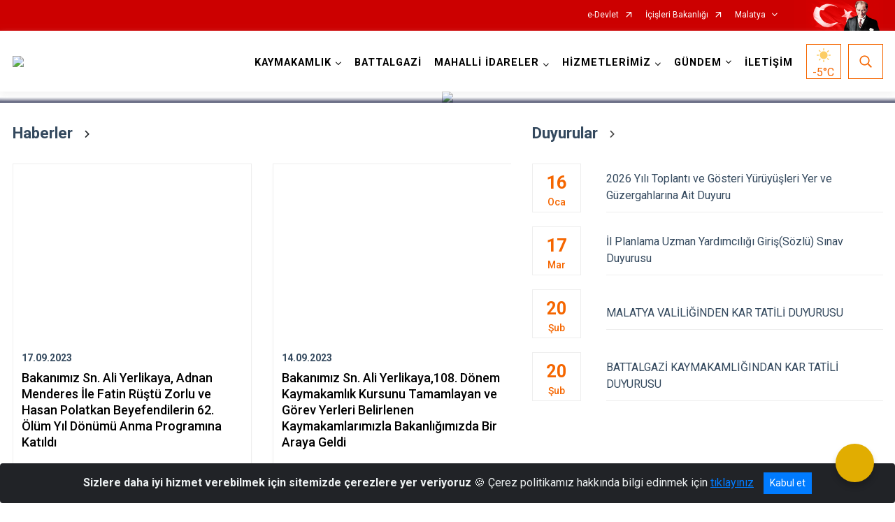

--- FILE ---
content_type: text/html; charset=utf-8
request_url: https://battalgazi.gov.tr/
body_size: 28636
content:





<!DOCTYPE html>

<html lang=&#39;tr&#39;>
<head>
    <meta name="viewport" content="width=device-width" />
    <meta http-equiv="X-UA-Compatible" content="IE=edge">
    <meta http-equiv="Content-Type" content="text/html; charset=utf-8">
    <title>T.C. Battalgazi Kaymakamlığı</title>
    <meta name="title" content="T.C. Battalgazi Kaymakamlığı">
    <meta name="description" content="T.C. Battalgazi Kaymakamlığı Resmi İnternet Sitesi">
    <meta name="keywords" content="Battalgazi  Eskimalatya Malatya Aşağışehir Ulucami Kervansaray">
    <meta name="google-site-verification" />
    <meta name="classification" content="Kamu">
    <meta name="author" content="T.C. Battalgazi Kaymakamlığı İlçe Yazı İşleri Müdürlüğü">
    <meta name="copyright" content="T.C. Battalgazi Kaymakamlığı">
    <meta name="revisit-after" content="1 days">
    <meta name="language" content="tr">
    <link rel="shortcut icon" href="/kurumlar/battalgazi.gov.tr/kurumsal_kimlik/logo65.jpg" type="image/x-icon">
    <link href="https://fonts.googleapis.com/css?family=Roboto&amp;subset=latin-ext" rel="preload" as="style" onload="this.onload=null;this.rel='stylesheet'">
    <link rel="preload" href="/Content/Site/fonts/icons.ttf" as="font" type="font/ttf" crossorigin>

    <!-- Structured Data Script  -->
    <script type="application/ld+json">
    {
        "@context": "https://schema.org",
        "@type": "GovernmentOrganization",
         "name": "T.C. Battalgazi Kaymakamlığı"
    }
    </script>


    <style>

        /* The Modal (background) */
        .modal {
            display: none; /* Hidden by default */
            position: fixed; /* Stay in place */
            z-index: 1; /* Sit on top */
            left: 0;
            top: 0;
            width: 100%; /* Full width */
            height: 100%; /* Full height */
            overflow: auto !important; /* Enable scroll if needed */
            background-color: rgb(0,0,0); /* Fallback color */
            background-color: rgba(0,0,0,0.4); /* Black w/ opacity */
        }

        /* Modal Content/Box */
        .modal-content {
            background-color: #fefefe;
            margin: 5% auto; /* 15% from the top and centered */
            padding: 20px;
            border: 1px solid #888;
            border-radius: 20px !important;
            box-shadow: 10px 10px 5px #aaaaaa !important;
            width: 80%; /* Could be more or less, depending on screen size */
        }

        /* The Close Button */
        .close {
            color: #aaa;
            float: right;
            font-size: 28px;
            font-weight: bold;
        }

            .close:hover,
            .close:focus {
                color: black;
                text-decoration: none;
                cursor: pointer;
            }

            .close:hover,
            .close:focus {
                color: black;
                text-decoration: none;
                cursor: pointer;
            }



        .cookiealert {
            position: fixed;
            bottom: 0;
            left: 0;
            width: 100%;
            margin: 0 !important;
            z-index: 999;
            opacity: 0;
            visibility: hidden;
            border-radius: 0;
            transform: translateY(100%);
            transition: all 500ms ease-out;
            color: #ecf0f1;
            background: #212327;
        }

            .cookiealert.show {
                opacity: 1;
                visibility: visible;
                transform: translateY(0%);
                transition-delay: 1000ms;
            }

            .cookiealert a {
                text-decoration: underline
            }

            .cookiealert .acceptcookies {
                margin-left: 10px;
                vertical-align: baseline;
            }
    </style>

    <script src="/Icerik/js?v=kUfQR4eP2rHEbXnP8WNdPsPyxUQsqago--26Ux-XyzY1"></script>

    <link href="/Icerik/css?v=KVENz78dzrYM-R5NuMIp1Liy8ExNyOrCgaUs7GL6quM1" rel="stylesheet"/>



    <meta http-equiv="Content-Security-Policy" content="default-src *;
   img-src * 'self' data: https:; script-src 'self' 'unsafe-inline' 'unsafe-eval' *;
   style-src  'self' 'unsafe-inline' *">
    <script>
        ie = (function () {
            var undef,
                v = 3,
                div = document.createElement('div'),
                all = div.getElementsByTagName('i');
            while (
                div.innerHTML = '<!--[if gt IE ' + (++v) + ']><i></i><![endif]-->',
                all[0]
            );
            return v > 4 ? v : undef;
        }());

        if (ie < 9)
            document.body.innerHTML = '<div style="background:#EEE url(/Content/Common/min-ie9-img.png) center no-repeat; position:absolute; left:0; right:0; bottom:0; top:0; z-index:100000;"></div>';

        $(document).ready(function () {
            $('#DesignContainer').css({ "display": "block" });

            // Sayfadaki tüm <i class="icon-twitter"> etiketlerini seç
            const twitterIcons = document.querySelectorAll('i.icon-twitter');

            // Her bir <i> etiketini döngüye al
            twitterIcons.forEach(icon => {
                // Yeni SVG elementi oluştur
                const svgElement = document.createElement('div');
                svgElement.innerHTML = '<svg xmlns="http://www.w3.org/2000/svg" width="16" height="16" fill="currentColor" class="bi bi-twitter-x" viewBox="0 0 16 16"><path d="M12.6.75h2.454l-5.36 6.142L16 15.25h-4.937l-3.867-5.07-4.425 5.07H.316l5.733-6.57L0 .75h5.063l3.495 4.633L12.601.75Zm-.86 13.028h1.36L4.323 2.145H2.865z"/></svg>';

                // <i> etiketinin yerine SVG'yi ekle
                icon.parentNode.replaceChild(svgElement.firstChild, icon);
            });

        })
    </script>

<link href="/bundles/css/accessibility?v=Lu9-0Ax-l15c2Q9s_CLbJ46X65Kx2slscrL9PEdRYfc1" rel="stylesheet"/>
 <!-- CSS Bundle -->

</head>
<body>

    <div id="myModal" class="modal">

        Modal content
        <div class="modal-content">
            <span class="close">&times;</span>
            <p align="center" style="text-align:center"><span style="font-size:12pt"><span style="line-height:normal"><span style="tab-stops:14.2pt"><span style="font-family:Arial,sans-serif"><b><span lang="TR" style="font-family:&quot;Times New Roman&quot;,serif"><span style="color:#5b9bd5"><span style="letter-spacing:-.25pt">T.C. İÇİŞLERİ BAKANLIĞI</span></span></span></b></span></span></span></span></p>

            <p align="center" style="margin-bottom:16px; text-align:center"><span style="font-size:12pt"><span style="line-height:normal"><span style="tab-stops:14.2pt"><span style="font-family:Arial,sans-serif"><b><span lang="TR" style="font-family:&quot;Times New Roman&quot;,serif"><span style="color:#5b9bd5"><span style="letter-spacing:-.25pt">WEB SİTESİ GİZLİLİK VE ÇEREZ POLİTİKASI</span></span></span></b></span></span></span></span></p>


                <p style="margin-bottom:16px; text-align:justify"><span style="font-size:12px;"><span style="line-height:normal"><span style="font-family:Arial,sans-serif"><span lang="TR"><span style="font-family:&quot;Times New Roman&quot;,serif"> Web sitemizi ziyaret edenlerin kişisel verilerini 6698 sayılı Kişisel Verilerin Korunması Kanunu uyarınca işlemekte ve gizliliğini korumaktayız. Bu Web Sitesi Gizlilik ve Çerez Politikası ile ziyaretçilerin kişisel verilerinin işlenmesi, çerez politikası ve internet sitesi gizlilik ilkeleri belirlenmektedir.</span></span></span></span></span></p>


            <p style="margin-bottom:16px; text-align:justify"><span style="font-size:12px;"><span style="line-height:normal"><span style="font-family:Arial,sans-serif"><span lang="TR"><span style="font-family:&quot;Times New Roman&quot;,serif">Çerezler (cookies), küçük bilgileri saklayan küçük metin dosyalarıdır. Çerezler, ziyaret ettiğiniz internet siteleri tarafından, tarayıcılar aracılığıyla cihazınıza veya ağ sunucusuna depolanır. İnternet sitesi tarayıcınıza yüklendiğinde çerezler cihazınızda saklanır. Çerezler, internet sitesinin düzgün çalışmasını, daha güvenli hale getirilmesini, daha iyi kullanıcı deneyimi sunmasını sağlar. Oturum ve yerel depolama alanları da çerezlerle aynı amaç için kullanılır. İnternet sitemizde çerez bulunmamakta, oturum ve yerel depolama alanları çalışmaktadır.</span></span></span></span></span></p>

            <p style="margin-bottom:16px; text-align:justify"><span style="font-size:12px;"><span style="line-height:normal"><span style="font-family:Arial,sans-serif"><span lang="TR"><span style="font-family:&quot;Times New Roman&quot;,serif">Web sitemizin ziyaretçiler tarafından en verimli şekilde faydalanılması için çerezler kullanılmaktadır. Çerezler tercih edilmemesi halinde tarayıcı ayarlarından silinebilir ya da engellenebilir. Ancak bu web sitemizin performansını olumsuz etkileyebilir. Ziyaretçi tarayıcıdan çerez ayarlarını değiştirmediği sürece bu sitede çerez kullanımını kabul ettiği varsayılır.</span></span></span></span></span></p>

            <div style="text-align:justify"><span style="font-size:16px;"><strong><span style="font-family:&quot;Times New Roman&quot;,serif"><span style="color:black">1.Kişisel Verilerin İşlenme Amacı</span></span></strong></span></div>

            <p style="margin-bottom:16px; text-align:justify"><span style="font-size:12px;"><span style="line-height:normal"><span style="font-family:Arial,sans-serif"><span lang="TR"><span style="font-family:&quot;Times New Roman&quot;,serif">Web sitemizi ziyaret etmeniz dolayısıyla elde edilen kişisel verileriniz aşağıda sıralanan amaçlarla T.C. İçişleri Bakanlığı tarafından Kanun’un 5. ve 6. maddelerine uygun olarak işlenmektedir:</span></span></span></span></span></p>

            <ul>
                <li style="text-align:justify"><span style="font-size:12px;"><span style="line-height:normal"><span style="font-family:Arial,sans-serif"><span lang="TR"><span style="font-family:&quot;Times New Roman&quot;,serif">T.C. İçişleri Bakanlığı</span></span><span lang="TR"><span style="font-family:&quot;Times New Roman&quot;,serif"> tarafından yürütülen ticari faaliyetlerin yürütülmesi için gerekli çalışmaların yapılması ve buna bağlı iş süreçlerinin gerçekleştirilmesi,</span></span></span></span></span></li>
                <li style="text-align:justify"><span style="font-size:12px;"><span style="line-height:normal"><span style="font-family:Arial,sans-serif"><span lang="TR"><span style="font-family:&quot;Times New Roman&quot;,serif">T.C. İçişleri Bakanlığı</span></span><span lang="TR"><span style="font-family:&quot;Times New Roman&quot;,serif"> tarafından sunulan ürün ve hizmetlerden ilgili kişileri faydalandırmak için gerekli çalışmaların yapılması ve ilgili iş süreçlerinin gerçekleştirilmesi,</span></span></span></span></span></li>
                <li style="margin-bottom:16px; text-align:justify"><span style="font-size:12px;"><span style="line-height:normal"><span style="font-family:Arial,sans-serif"><span lang="TR"><span style="font-family:&quot;Times New Roman&quot;,serif">T.C. İçişleri Bakanlığı</span></span><span lang="TR"><span style="font-family:&quot;Times New Roman&quot;,serif"> tarafından sunulan ürün ve hizmetlerin ilgili kişilerin beğeni, kullanım alışkanlıkları ve ihtiyaçlarına göre özelleştirilerek ilgili kişilere önerilmesi ve tanıtılması.</span></span></span></span></span></li>
            </ul>

            <div style="text-align:justify">&nbsp;</div>

            <div style="text-align:justify"><span style="font-size:16px;"><strong><span style="font-family:&quot;Times New Roman&quot;,serif"><span style="color:black">2.Kişisel Verilerin Aktarıldığı Taraflar ve Aktarım Amacı</span></span></strong></span></div>

            <p style="margin-bottom:16px; text-align:justify"><span style="font-size:12px;"><span style="line-height:normal"><span style="font-family:Arial,sans-serif"><span lang="TR"><span style="font-family:&quot;Times New Roman&quot;,serif">Web sitemizi ziyaret etmeniz dolayısıyla elde edilen kişisel verileriniz, kişisel verilerinizin işlenme amaçları doğrultusunda, iş ortaklarımıza, tedarikçilerimize kanunen yetkili kamu kurumlarına ve özel kişilere Kanun’un 8. ve 9. maddelerinde belirtilen kişisel veri işleme şartları ve amaçları kapsamında aktarılabilmektedir.</span></span></span></span></span></p>

            <div style="text-align:justify"><strong><span style="font-size:16px;"><span style="font-family:&quot;Times New Roman&quot;,serif"><span style="color:black">3.Kişisel Verilerin Toplanma Yöntemi</span></span></span></strong></div>

            <p style="margin-bottom:16px; text-align:justify"><span style="font-size:12px;"><span style="line-height:normal"><span style="font-family:Arial,sans-serif"><span lang="TR"><span style="font-family:&quot;Times New Roman&quot;,serif">Çerezler, ziyaret edilen internet siteleri tarafından tarayıcılar aracılığıyla cihaza veya ağ sunucusuna depolanan küçük metin dosyalarıdır. Web sitemiz ziyaret edildiğinde, kişisel verilerin saklanması için herhangi bir çerez kullanılmamaktadır.</span></span></span></span></span></p>

            <div style="text-align:justify"><strong><span style="font-size:16px;"><span style="font-family:&quot;Times New Roman&quot;,serif"><span style="color:black">4.Çerezleri Kullanım Amacı</span></span></span></strong></div>

            <p style="margin-bottom:16px; text-align:justify"><span style="font-size:12px;"><span style="line-height:normal"><span style="font-family:Arial,sans-serif"><span lang="TR"><span style="font-family:&quot;Times New Roman&quot;,serif">Web sitemiz birinci ve üçüncü taraf çerezleri kullanır. Birinci taraf çerezleri çoğunlukla web sitesinin doğru şekilde çalışması için gereklidir, kişisel verilerinizi tutmazlar. Üçüncü taraf çerezleri, web sitemizin performansını, etkileşimini, güvenliğini, reklamları ve sonucunda daha iyi bir hizmet sunmak için kullanılır. Kullanıcı deneyimi ve web sitemizle gelecekteki etkileşimleri hızlandırmaya yardımcı olur. Bu kapsamda çerezler;</span></span></span></span></span></p>

            <p style="margin-bottom:16px; text-align:justify"><span style="font-size:14px;"><span style="line-height:normal"><span style="font-family:Arial,sans-serif"><b><span lang="TR"><span style="font-family:&quot;Times New Roman&quot;,serif">İşlevsel:</span></span></b><span lang="TR"><span style="font-family:&quot;Times New Roman&quot;,serif"> </span></span></span></span></span><span style="font-size:12px;"><span style="line-height:normal"><span style="font-family:Arial,sans-serif"><span lang="TR"><span style="font-family:&quot;Times New Roman&quot;,serif">Bunlar, web sitemizdeki bazı önemli olmayan işlevlere yardımcı olan çerezlerdir. Bu işlevler arasında videolar gibi içerik yerleştirme veya web sitesindeki içerikleri sosyal medya platformlarında paylaşma yer alır.</span></span></span></span></span></p>

            <h2 style="text-indent:0in; text-align:justify"><span style="font-size:14px;"><span style="font-family:&quot;Times New Roman&quot;,serif"><span style="color:black">Teknik olarak web sitemizde kullanılan çerez türleri aşağıdaki tabloda gösterilmektedir.</span></span></span></h2>

            <table class="Table" style="border:solid windowtext 1.0pt">
                <tbody>
                    <tr>
                        <td style="border:solid windowtext 1.0pt; width:137.3pt; padding:.75pt .75pt .75pt .75pt" width="186">
                            <p style="text-align:justify"><span style="font-size:14px;"><span style="line-height:normal"><span style="font-family:Arial,sans-serif"><span lang="TR"><span style="font-family:&quot;Times New Roman&quot;,serif">Oturum Çerezleri</span></span></span></span></span></p>

                            <p style="text-align:justify"><span style="font-size:14px;"><span style="line-height:normal"><span style="font-family:Arial,sans-serif"><i><span lang="TR"><span style="font-family:&quot;Times New Roman&quot;,serif">(Session Cookies)</span></span></i></span></span></span></p>
                        </td>
                        <td style="border:solid windowtext 1.0pt; width:344.7pt; padding:.75pt .75pt .75pt .75pt" width="463">
                            <p style="margin-right:7px; text-align:justify"><span style="font-size:14px;"><span style="line-height:normal"><span style="font-family:Arial,sans-serif"><span lang="TR"><span style="font-family:&quot;Times New Roman&quot;,serif">Oturum çerezleri ziyaretçilerimizin web sitemizi ziyaretleri süresince kullanılan, tarayıcı kapatıldıktan sonra silinen geçici çerezlerdir. Amacı ziyaretiniz süresince İnternet Sitesinin düzgün bir biçimde çalışmasının teminini sağlamaktır.</span></span></span></span></span></p>
                        </td>
                    </tr>
                </tbody>
            </table>

            <h2 style="text-indent:0in; text-align:justify">&nbsp;</h2>

            <p style="margin-bottom:16px; text-align:justify"><span style="font-size:12pt"><span style="line-height:normal"><span style="tab-stops:14.2pt"><span style="font-family:Arial,sans-serif"><b><span lang="TR" style="font-size:10.0pt"><span style="font-family:&quot;Times New Roman&quot;,serif">Web sitemizde çerez kullanılmasının başlıca amaçları aşağıda sıralanmaktadır:</span></span></b></span></span></span></span></p>

            <ul>
                <li style="margin-bottom:16px; text-align:justify"><span style="font-size:12px;"><span style="line-height:normal"><span style="font-family:Arial,sans-serif"><span lang="TR"><span style="font-family:&quot;Times New Roman&quot;,serif">•	İnternet sitesinin işlevselliğini ve performansını arttırmak yoluyla sizlere sunulan hizmetleri geliştirmek,</span></span></span></span></span></li>
            </ul>

            <div style="margin-bottom:16px; text-align:justify"><strong><span style="font-size:16px;"><span style="font-family:&quot;Times New Roman&quot;,serif"><span style="color:black">5.Çerez Tercihlerini Kontrol Etme</span></span></span></strong></div>

            <p style="margin-bottom:16px; text-align:justify"><span style="font-size:12px;"><span style="line-height:normal"><span style="font-family:Arial,sans-serif"><span lang="TR"><span style="font-family:&quot;Times New Roman&quot;,serif">Farklı tarayıcılar web siteleri tarafından kullanılan çerezleri engellemek ve silmek için farklı yöntemler sunar. Çerezleri engellemek / silmek için tarayıcı ayarları değiştirilmelidir. Tanımlama bilgilerinin nasıl yönetileceği ve silineceği hakkında daha fazla bilgi edinmek için </span></span><a href="http://www.allaboutcookies.org" style="color:blue; text-decoration:underline"><span style="font-family:&quot;Times New Roman&quot;,serif">www.allaboutcookies.org</span></a><span lang="TR"><span style="font-family:&quot;Times New Roman&quot;,serif"> adresi ziyaret edilebilir. Ziyaretçi, tarayıcı ayarlarını değiştirerek çerezlere ilişkin tercihlerini kişiselleştirme imkânına sahiptir. &nbsp;</span></span></span></span></span></p>

            <div style="text-align:justify"><strong><span style="font-size:16px;"><span style="font-family:&quot;Times New Roman&quot;,serif"><span style="color:black">6.Veri Sahiplerinin Hakları</span></span></span></strong></div>

            <p style="margin-bottom:16px; text-align:justify"><span style="font-size:12px;"><span style="line-height:normal"><span style="font-family:Arial,sans-serif"><span lang="TR"><span style="font-family:&quot;Times New Roman&quot;,serif">Kanunun ilgili kişinin haklarını düzenleyen 11 inci maddesi kapsamındaki talepleri, Politika’da düzenlendiği şekilde, ayrıntısını Bakanlığımıza ileterek yapabilir. Talebin niteliğine göre en kısa sürede ve en geç otuz gün içinde başvuruları ücretsiz olarak sonuçlandırılır; ancak işlemin ayrıca bir maliyet gerektirmesi halinde Kişisel Verileri Koruma Kurulu tarafından belirlenecek tarifeye göre ücret talep edilebilir.</span></span></span></span></span></p>

            <h2 style="text-indent:0in; text-align:justify">&nbsp;</h2>

        </div>

    </div>

    <div id="DesignContainer" class="isaytema"
         style="display:none; max-width: ;width:100%; margin-left: 0%; margin-right: 0%;margin: 0 auto;">
        
        <div class=""><div class=" isayheader"><div>
<style type="text/css">body {
        font-family: 'Roboto', sans-serif;
        font-size: 16px
    }
</style>
<div class="headeralani">



    <script src="/Areas/WebPart/Contents/ValilikHeader/js/v1header.js"></script>
<link href="/Areas/WebPart/Contents/ValilikHeader/css/v1header.css" rel="stylesheet" />



<div id="hw9db84d7f7aa844e697c18538d986ad93"  >
    <div class="top-container">
        <div class="topbar d-none d-md-block">
            <div class="container">
                <div class="row no-gutters">
                    <div class="col">
                        <ul class="nav justify-content-end">
                                    <li class="nav-item"><a class="nav-link ext-link" href="https://www.turkiye.gov.tr/" target="_blank" rel="noopener noreferrer">e-Devlet</a></li>
                                    <li class="nav-item"><a class="nav-link ext-link" href="https://www.icisleri.gov.tr/" target="_blank" rel="noopener noreferrer">İçişleri Bakanlığı</a></li>
                                                            <li class="nav-item dropdown">
                                        <a class="nav-link nav-turkeymap" href="javascript:void(0);">Malatya</a>

                                </li>
                                                    </ul>
                    </div>
                    <div class="col-auto">
                        <div class="topbar-img"><img class="img-fluid" src="/Areas/WebPart/Contents/FHeader/img/ataturk.svg"></div>
                    </div>
                </div>
            </div>
        </div>
        <!-- Türkiye Haritası topbar alanının dışına eklendi.-->
        <div class="topbar-turkeymap-container">
            <div class="topbar-turkeymap">
                    <h3>Valilikler</h3>
                            </div>
        </div>
        <div class="header">
            <div class="container">
                <nav class="d-md-none navbar navbar-expand-md navbar-dark" id="MobileMenu">
                    <a class="navbar-brand float-left"
                       href="http://www.battalgazi.gov.tr">
                        <div class="logo-img"><img src="/kurumlar/battalgazi.gov.tr/kurumsal_kimlik/battalgazi_kaymakamligi.png"></div>
                        <div class="logo-text">T.C. Battalgazi Kaymakamlığı</div>
                    </a><span class="navbar-toggler mh-btns-right">
                        <a class="navbar-toggler-icon" href="#MobileSlideMenu"><i class="icon-bars"></i></a>
                    </span>
                    <div class="collapse navbar-collapse" id="headerMobileNavbar">
                        <div class="navbar-header">T.C. Battalgazi Kaymakamlığı<i class="icon-close" data-toggle="offcanvas"></i></div>
                    </div>
                </nav>
                <nav class="d-none d-md-flex navbar navbar-expand-md" id="DesktopMenu">
                    <a class="navbar-brand"
                       href="http://www.battalgazi.gov.tr">
                        <div class="logo-img"><img class="img-fluid" src="/kurumlar/battalgazi.gov.tr/kurumsal_kimlik/battalgazi_kaymakamligi.png"></div>
                        <div class="logo-text">T.C. Battalgazi Kaymakamlığı</div>
                    </a>
                    <div class="collapse navbar-collapse" id="headerNavbar">
                            <ul class="navbar-nav ml-auto">
                <li class="nav-item dropdown">
                    <a class="nav-link dropdown-toggle droplist" id="menu_173689" href="#" role="button" data-toggle="dropdown" aria-haspopup="true" aria-expanded="false">KAYMAKAMLIK</a>
                    <div class="dropdown-menu navbarDropdown" aria-labelledby="menu_173689">
                                <a class="dropdown-item" href="//battalgazi.gov.tr/kaymakam-erkan-savar">Kaymakam</a>
                                <a class="dropdown-item" href="//battalgazi.gov.tr/birimlerimiz">Kaymakamlık Birimleri</a>
                                <a class="dropdown-item" href="//battalgazi.gov.tr/protokol-listesi">İlçe Protokol Listesi</a>
                                <a class="dropdown-item" href="//battalgazi.gov.tr/hukumet-konagi-tarihcesi">Tarihçe</a>
                                <a class="dropdown-item" href="//battalgazi.gov.tr/valilik-ve-kaymakamlik-birimleri-teskilat-gorev-ve-calisma-yonetmeligi">Mevzuat</a>
                                <a class="dropdown-item" href="#">Kurumsal Kimlik</a>
                    </div>
                </li>
                <li class="nav-item">
                        <a class="nav-link" href="//battalgazi.gov.tr/ilcemiz">BATTALGAZİ</a>
                </li>
                <li class="nav-item dropdown">
                    <a class="nav-link dropdown-toggle droplist" id="menu_173708" href="#" role="button" data-toggle="dropdown" aria-haspopup="true" aria-expanded="false">MAHALLİ İDARELER</a>
                    <div class="dropdown-menu navbarDropdown" aria-labelledby="menu_173708">
                                <a class="dropdown-item" href="//battalgazi.gov.tr/mahalle-muhtarliklari">Muhtarlıklar</a>
                    </div>
                </li>
                <li class="nav-item dropdown">
                    <a class="nav-link dropdown-toggle droplist" id="menu_173709" href="#" role="button" data-toggle="dropdown" aria-haspopup="true" aria-expanded="false">HİZMETLERİMİZ</a>
                    <div class="dropdown-menu navbarDropdown" aria-labelledby="menu_173709">
                                <a class="dropdown-item" href="http://www.kollukgozetim.gov.tr" target="_blank" rel="noopener noreferrer">Kolluk Gözetim Komisyonu</a>
                                <a class="dropdown-item" href="//battalgazi.gov.tr/kamu-hizmet-standartlari">Kamu Hizmet Standartları</a>
                                <a class="dropdown-item" href="//battalgazi.gov.tr/hizmet-birimleri">Hizmet Birimleri</a>
                    </div>
                </li>
                <li class="nav-item dropdown">
                    <a class="nav-link dropdown-toggle droplist" id="menu_173729" href="#" role="button" data-toggle="dropdown" aria-haspopup="true" aria-expanded="false">GÜNDEM</a>
                    <div class="dropdown-menu navbarDropdown" aria-labelledby="menu_173729">
                                <a class="dropdown-item" href="//battalgazi.gov.tr/haberler">Haberler</a>
                                <a class="dropdown-item" href="//battalgazi.gov.tr/duyurular">Duyurular</a>
                    </div>
                </li>
                <li class="nav-item">
                        <a class="nav-link" href="//battalgazi.gov.tr/iletisim">İLETİŞİM</a>
                </li>
    </ul>

                        <div class="header-button-container">
                            <div class="dropdown">
                                <a class="header-btn dropdown-toggle" id="headerButtonDropdown1"
                                   href="javascript:void(0);" data-toggle="dropdown" aria-haspopup="true" aria-expanded="false">
                                    <div id="wpUstHavaResimGoster"><img src="" /></div>
                                    <div class="ie-derece"><span class="havaDurumu"></span><span class="derece">&deg;C</span></div>
                                </a>
                                <div class="dropdown-menu" aria-labelledby="headerButtonDropdown1">
                                    <div class="container">
                                        <div class="row">
                                            <div class="col">
                                                <div class="header-weather-container">
                                                    <div class="header-date">
                                                        <div class="header-day">18</div>
                                                        <div class="header-monthyear"><span id="ay">Ocak</span><span id="yil">2026</span></div>
                                                    </div>
                                                    <div class="header-weather">
                                                        <div class="text" style="color:#F59300">Parçalı Bulutlu</div>
                                                        
                                                        <div id="wpAltHavaResimGoster"><img src=" " style="max-width:150px; max-height:150px; width:200px;height:200px" /></div>
                                                        <div class="heat">23</div> <div><span style="color:#F59300;font-size: 2em">&deg;C</span></div>
                                                    </div>

                                                    
                                                    <div class="header-weather-5days">
                                                            <a class="ext-link" href="https://www.mgm.gov.tr/tahmin/il-ve-ilceler.aspx?il=Malatya&ilce=Battalgazi" target="_blank" rel="noopener noreferrer">
                                                                5 Günlük Hava Tahmini
                                                            </a>
                                                    </div>
                                                </div>
                                            </div>
                                        </div>
                                    </div>
                                </div>
                            </div>
                            <div class="dropdown ie-search-box">
                                <a class="header-btn dropdown-toggle" id="headerButtonDropdown3"
                                   href="javascript:void(0);" data-toggle="dropdown" aria-haspopup="true" aria-expanded="false">
                                    <i class="icon-search"></i>
                                </a>
                                <div class="dropdown-menu" aria-labelledby="headerButtonDropdown3">
                                    <div class="container">
                                        <div class="row">
                                            <div class="col-md-8 col-lg-6 mx-auto">
                                                <div class="input-group form-search">
                                                    <input id="hw9db84d7f7aa844e697c18538d986ad931" class="form-control" type="text"
                                                           placeholder="Lütfen aramak istediğiniz kelimeyi yazınız."
                                                           aria-label="Lütfen aramak istediğiniz kelimeyi yazınız." aria-describedby="search-input">
                                                    <div class="input-group-append">
                                                        <button class="btn px-5" id="hw9db84d7f7aa844e697c18538d986ad932" type="button">Ara</button>
                                                    </div>
                                                </div>
                                            </div>
                                        </div>
                                    </div>
                                </div>
                            </div>
                        </div>
                    </div>
                </nav>
            </div>
        </div>
        <div class="progress-container">
            <div class="progress-bar" id="scrollindicator"></div>
        </div>
    </div>
    <div class="page_wrapper"></div>
    <div class="d-none">
        <div class="navbar-search" style="position: relative !important;">
            <div class="input-group">
                <div class="input-group-prepend"><span class="input-group-text"><i class="icon-search"></i></span></div>
                <input id="hw9db84d7f7aa844e697c18538d986ad933" class="form-control" type="text" placeholder="Lütfen aramak istediğiniz kelimeyi yazınız...">
                <div class="input-group-append"><span class="input-group-text">temizle</span></div>
            </div>
        </div>
        <div class="navbar-search" style="position: relative !important;padding-bottom: 100%;">
            <button class="btn btn-navy px-5" id="hw9db84d7f7aa844e697c18538d986ad934" onclick="mobilArama()">Ara</button>
        </div>
        <!-- Mobil menü içeriği valilikler için güncellendi-->
        <nav id="MobileSlideMenu" aria-hidden="true"  >
                <ul>
                <li>
                    <span>KAYMAKAMLIK</span>
                        <ul>
                <li>
                        <a href="//battalgazi.gov.tr/kaymakam-erkan-savar">Kaymakam</a>
                </li>
                <li>
                    <span>Kaymakamlık Birimleri</span>
                        <ul>
                <li>
                        <a href="//battalgazi.gov.tr/ilce-yazi-isleri-mudurlugu">İlçe Yazı İşleri Müdürlüğü</a>
                </li>
    </ul>

                </li>
                <li>
                        <a href="//battalgazi.gov.tr/protokol-listesi">İlçe Protokol Listesi</a>
                </li>
                <li>
                    <span>Tarihçe</span>
                        <ul>
                <li>
                        <a href="//battalgazi.gov.tr/gorev-yapmis-kaymakamlarimiz">Görev Yapmış Kaymakamlar</a>
                </li>
    </ul>

                </li>
                <li>
                        <a href="//battalgazi.gov.tr/valilik-ve-kaymakamlik-birimleri-teskilat-gorev-ve-calisma-yonetmeligi">Mevzuat</a>
                </li>
                <li>
                    <span>Kurumsal Kimlik</span>
                        <ul>
                <li>
                        <a href="#">Kaymakamlık Görselleri</a>
                </li>
                <li>
                        <a href="#">Kaymakamlık Logosu</a>
                </li>
    </ul>

                </li>
    </ul>

                </li>
                <li>
                        <a href="//battalgazi.gov.tr/ilcemiz">BATTALGAZİ</a>
                </li>
                <li>
                    <span>MAHALLİ İDARELER</span>
                        <ul>
                <li>
                        <a href="//battalgazi.gov.tr/mahalle-muhtarliklari">Muhtarlıklar</a>
                </li>
    </ul>

                </li>
                <li>
                    <span>HİZMETLERİMİZ</span>
                        <ul>
                <li>
                        <a class="ext-link" href="http://www.kollukgozetim.gov.tr" target="_blank" rel="noopener noreferrer">Kolluk Gözetim Komisyonu</a>
                </li>
                <li>
                        <a href="//battalgazi.gov.tr/kamu-hizmet-standartlari">Kamu Hizmet Standartları</a>
                </li>
                <li>
                    <span>Hizmet Birimleri</span>
                        <ul>
                <li>
                        <a href="//battalgazi.gov.tr/ca25ee12-1b9e-4e29-a3ed-ca36f8525415">İlçe Jandarma Komutanlığı</a>
                </li>
                <li>
                        <a href="//battalgazi.gov.tr/ilce-emniyet-mudurlugu2">İlçe Emniyet Müdürlüğü</a>
                </li>
                <li>
                        <a href="//battalgazi.gov.tr/21ccd805-ec82-481a-b2b4-e740722d7ba8">İlçe Milli Eğitim Müdürlüğü</a>
                </li>
                <li>
                        <a href="//battalgazi.gov.tr/ilce-muftulugu">İlçe Müftülüğü</a>
                </li>
                <li>
                        <a href="//battalgazi.gov.tr/sosyal-yardimlasma">Sosyal Yardımlaşma ve Dayanışma Vakfı Müdürlüğü</a>
                </li>
                <li>
                        <a href="//battalgazi.gov.tr/b1d15b07-0327-4fcf-9c92-97284d318765">İlçe Mal Müdürlüğü</a>
                </li>
                <li>
                        <a href="//battalgazi.gov.tr/ilce-saglik-mudurlugu">İlçe Sağlık Müdürlüğü</a>
                </li>
                <li>
                        <a href="//battalgazi.gov.tr/ilce-tapu-mudurlugu">İlçe Tapu Müdürlüğü</a>
                </li>
                <li>
                        <a href="//battalgazi.gov.tr/ilce-nufus-mudurlugu2">İlçe Nüfus ve Vatandaşlık Müdürlüğü</a>
                </li>
                <li>
                        <a href="//battalgazi.gov.tr/gida-tarim">İlçe Gıda, Tarım ve Hayvancılık Müdürlüğü</a>
                </li>
                <li>
                        <a href="//battalgazi.gov.tr/genclik-hizmetleri-ve-spor-mudurlugu">Gençlik Hizmetleri ve Spor İlçe Müdürlüğü</a>
                </li>
    </ul>

                </li>
    </ul>

                </li>
                <li>
                    <span>GÜNDEM</span>
                        <ul>
                <li>
                        <a href="//battalgazi.gov.tr/haberler">Haberler</a>
                </li>
                <li>
                        <a href="//battalgazi.gov.tr/duyurular">Duyurular</a>
                </li>
    </ul>

                </li>
                <li>
                        <a href="//battalgazi.gov.tr/iletisim">İLETİŞİM</a>
                </li>
    </ul>

        </nav>
    </div>

</div>
<style>
    .btn-navy {
        color: #FFFFFF !important;
        background-color: #13183E !important;
        border: 0;
        border-radius: 0;
        width: 80%;
        line-height: 2.8125rem;
        margin: auto auto 5px auto;
        padding: 0;
    }
</style>
<script>
    var mobildilmenu = "";


    function convertHadise(hadiseKodu) {
        var dosyaYolu = "/Areas/WebPart/Contents/ValilikHeader/svg/";
        $('#wpUstHavaResimGoster').css({ 'display': 'block' });
        $('#wpAltHavaResimGoster').css({ 'display': 'block' });

        if (hadiseKodu == -9999) {
            $('#wpUstHavaResimGoster img').hide();
            $('#wpAltHavaResimGoster img').hide();
        }
        else {
            $('#wpUstHavaResimGoster img').attr('src', dosyaYolu + hadiseKodu.toLowerCase() + ".svg");
            $('#wpAltHavaResimGoster img').attr('src', dosyaYolu + hadiseKodu.toLowerCase() + ".svg");
        }


        switch (hadiseKodu) {
            //eksik gelen bütün hadise kodları buradan eklenecek
            case "A": return "Açık";
            case "AB": return "Az Bulutlu";
            case "AB-GECE": return "Az Bulutlu Gece";
            case "A-GECE": return "Açık Gece";
            case "ASGK": return "-";
            case "KR": return "-";
            case "KS": return "Kuvvetli Sağanak";
            case "KVF": return "Kuvvetli Fırtına";
            case "F": return "Fırtına";
            case "HSY": return "Hafif Sağanak Yağışlı";
            case "KF": return "Kar Fırtınalı";
            case "KKY": return "Karla Karışık Yağmurlu";
            case "PB": return "Parçalı Bulutlu";
            case "PB-": return "Parçalı Bulutlu -";
            case "PB-GECE": return "Parçalı Bulutlu Gece";
            case "RYON-GRI": return "-";
            case "TF": return "Fırtına";
            case "TSCK": return "-";
            case "TSGK": return "-";
            case "CB": return "Çok Bulutlu";
            case "HY": return "Hafif Yağmurlu";
            case "Y": return "Yağmurlu";
            case "KY": return "Kuvvetli Yağmurlu";
            case "KKY": return "Karla Karışık Yağmurlu";
            case "HKY": return "Hafif Kar Yağışlı";
            case "K": return "Kar Yağışlı";
            case "YKY": return "Yoğun Kar Yağışlı";
            case "HSY": return "Hafif Sağanak Yağışlı";
            case "SY": return "Sağanak Yağışlı";
            case "KSY": return "Kuvvetli Sağanak Yağışlı";
            case "MSY": return "Mevzi Sağanak Yağışlı";
            case "DY": return "Dolu";
            case "GSY": return "Gökgürültülü Sağanak Yağışlı";
            case "KGY": return "Gökgürültülü Sağanak Yağışlı";
            case "SIS": return "Sisli";
            case "PUS": return "Puslu";
            case "DMN": return "Dumanlı";
            case "KF": return "Kum veya Toz";
            case "R": return "Rüzgarlı";
            case "GKR": return "Güneyli Kuvvetli Rüzgar";
            case "KKR": return "Kuzeyli Kuvvetli Rüzgar";
            case "SCK": return "Sıcak";
            case "SGK": return "Soğuk";
            case "HHY": return "Yağışlı";
            default: return "";

        }
    }
    var ilid = '44';
    var ilceid = '1509';
    var city = '';
    var siteturu = '1';
    $(document).ready(function () {
        if (siteturu != "2") {

            $('.nav-turkeymap').click(function () {
                $('.topbar-turkeymap').toggleClass('show');
            });

            if (siteturu == 1) {
                if (ilceid == "0") {
                    city = 'Malatya';
                    svgturkiyeharitasi();
                    $('.topbar-turkeymap svg g g').click(function () {
                        window.open('http://www.' + $(this).attr('id') + '.gov.tr');
                    });
                }
                else {
                    city = 'Battalgazi';
                    $.ajax({
                        type: "POST",
                        url: "/ISAYWebPart/ValilikHeader/IlHaritaGetir",
                        data: { "ilid": ilid },
                        async: false,
                        success: function (result) {
                            $('.topbar-turkeymap').html(result);
                        },
                        error: function (err, result) { new PNotify({ text: 'Hata Oluştu', type: 'error' }); }
                    });
                }
            }
            else if (siteturu == 3) {
                city = 'Malatya';
                
            }
            else if (siteturu == 4) {
                city = 'Malatya';
                
            }
            else if (siteturu == 5) {
                city = 'Malatya';
                
            }
            else if (siteturu == 6) {
                city = 'Malatya';
                
            }

        }
        else {
            city = 'Malatya';

        }

        $('#hw9db84d7f7aa844e697c18538d986ad93').css({ "display": "block" });
        $("#hw9db84d7f7aa844e697c18538d986ad93").v1header({
            textColorFirst: '#fff', //en üstteki menu text renk
            textColorSecond: '#000', //altındakinin menu text renk -- valilik -- antalya -- ilçelerimiz -- kısmı
            kutuRenk: '#f56600', //kava durumu, arama.. yerleri için, proress barı da etkiler
            textColorDropDown: '#cc0000', //1.nin dropdown color
            firstBgColor: '#cc0000', //kırmızı
            secondBgColor: '#fff', //beyaz
            city: city,
            ilid: '44'

        });

        $('#MobileSlideMenu>ul').append(mobildilmenu);

        $('#hw9db84d7f7aa844e697c18538d986ad93 #MobileSlideMenu').mmenu({
            hooks: {
                "openPanel:start": function ($panel) {
                    if ($('.mm-panel_opened .governorate-list').length > 0) {
                        $('.navbar-city-search').addClass('show');
                    } else {
                        $('.navbar-city-search').removeClass('show');
                    }
                },
                "openPanel:finish": function ($panel) {
                    $('.navbar-header .icon-close').click(function () {
                        $('.mm-wrapper__blocker a').click();
                        $('#MobileSlideMenu .navbar-search').removeClass('show');
                        $('#MobileSlideMenu .mm-navbars_top .btn-navbar-search').removeClass('active');
                        $('#MobileSlideMenu .header-weather-container').removeClass('show');
                        $('#MobileSlideMenu .mm-navbars_top .btn-weather').removeClass('active');
                    });
                }
            },
            "navbar": {
                title: '',
            },
            "navbars": [
                {
                    "position": "top",
                    "height": 2,
                    "content": [
                        "<div class='navbar-header'>T.C. Battalgazi Kaymakamlığı<i class='icon-close'></i></div>",
                        "<div class='navbar-city-search'><div class='input-group'><input class='form-control city-filter' type='text' placeholder='Lütfen aramak istediğiniz kelimeyi yazınız.'/><div class='input-group-prepend'><span class='input-group-text'>Ara</span></div></div></div><div class='navbar-buttons'><a href='javascript:void(0);' class='btn btn-link btn-weather'><span id='wpUstHavaResimGoster' style='position: inherit !important;'><img src='' /><span id='mobilederece'></span> &deg;C</span></a> <a href='javascript:void(0);' class='btn btn-link btn-navbar-search'><i class='icon-search'></i></a></div>"
                    ]
                }
            ],
            "extensions": [
                "pagedim-black",
                "position-front",
                "position-right",
                "border-full"
            ]
        });


         $.ajax({
            type: "GET",
            url: "/ISAYWebPart/ValilikHeader/GetHavaDurumu",
            data: {"cKey": '44'},
            success: function (data) {
                if (data != null) {
                    if (data.status) {
                        var result = data.resultingObject;
                        var derece = result["sicaklik"] != null && result["sicaklik"].indexOf('.') !== -1 ? result["sicaklik"].substr(0, result["sicaklik"].indexOf('.')) : result["sicaklik"] != null ? result["sicaklik"] : "";
                        var durum = result["hadiseDurumu"] != null ? convertHadise(result["hadiseDurumu"]) : "";
                        $(".havaDurumu").text("");
                        $(".havaDurumu").text(derece);
                        $(".header-weather .text").text("");
                        $(".header-weather .heat").text("");
                        $(".header-weather .text").html(durum + " ");
                        $(".header-weather .heat").text(derece);
                        $("#mobilederece").text(derece);
                    }
                    else {
                        console.log(data.message)
                    }
                }
            },
            error: function (err) {
                console.log(err.responseText);
            }
        });




    });


    //masaüstü arama için
    $("#hw9db84d7f7aa844e697c18538d986ad931").bind("enterKey", function (e) {

       var kelime = $("#hw9db84d7f7aa844e697c18538d986ad931").val();
       if (kelime.trim().length < 3) {
            alert('Lütfen en az 3 harften oluşan bir kelime giriniz.')
        }
        else {
            var url = location.protocol + "//" + window.location.hostname + "/arama" + "/ara/" + kelime;
            window.location.href = url;
        }
    });
    $("#hw9db84d7f7aa844e697c18538d986ad931").keyup(function (e) {
        if (e.keyCode == 13) {
            $(this).trigger("enterKey");
        }
    });
    $("#hw9db84d7f7aa844e697c18538d986ad932").click(function () {
        var kelime = $("#hw9db84d7f7aa844e697c18538d986ad931").val();

        if (kelime.trim().length < 3) {
            alert('Lütfen en az 3 harften oluşan bir kelime giriniz.')
        }
        else {
            var url = location.protocol + "//" + window.location.hostname + "/arama" + "/ara/" + kelime;
            window.location.href = url;
        }
    });


    //mobil arama için
    $("#hw9db84d7f7aa844e697c18538d986ad933").bind("enterKey", function (e) {

       var kelime = $("#hw9db84d7f7aa844e697c18538d986ad933").val();
       if (kelime.trim().length < 3) {
            alert('Lütfen en az 3 harften oluşan bir kelime giriniz.')
        }
        else {
            var url = location.protocol + "//" + window.location.hostname + "/arama" + "/ara/" + kelime;
            window.location.href = url;
        }
    });
    $("#hw9db84d7f7aa844e697c18538d986ad933").keyup(function (e) {
        if (e.keyCode == 13) {
            $(this).trigger("enterKey");
        }
    });
    function mobilArama() {
        var kelime = $("#hw9db84d7f7aa844e697c18538d986ad933").val();

        if (kelime.trim().length < 3) {
            alert('Lütfen en az 3 harften oluşan bir kelime giriniz.')
        }
        else {
            var url = location.protocol + "//" + window.location.hostname + "/arama" + "/ara/" + kelime;
            window.location.href = url;
        }
    }


</script>
</div>
</div>
</div><div class=" isayortaalan"><div class="popupalani">



</div>

<div class="uyarialani">


</div>

<div class="slideralani">


<link href="/WebPart/FSlider-css?v=VU7hyJzzL6At6x0RaQ2clPKQE4mHwRXR_aJ9GoWDFzg1" rel="stylesheet"/>
<script src="/WebPart/FSlider-js?v=4H0WzGCJMz6mIL2qFT61SHXzKhsy_w6L6uNnAsPDztU1"></script>

<div id="wf1fa858084b7455fba337bbe83a445fa" style="display:none;"  >
    <div class="swiper-container main-slider">
        <div class="swiper-wrapper">
        </div>
        <div class="container">
            <div class="row">
                <div class="col">
                    <div class="swiper-helpers align-items-center">
                        <div class="ms-pagination swiper-pagination"></div>
                        <div class="swiper-timer-progress">
                            <div class="swiper-timer-progressbar"></div>
                        </div>
                        <div class="ms-button-prev swiper-button-prev"></div>
                        <div class="ms-button-next swiper-button-next"></div>
                    </div>
                    
                </div>
            </div>
        </div>
    </div>
</div>
<script>
    var FSliderContentTypeId = 'l0rjC01D7Y5ErBaqJiQkvw==';
    var FSliderOrderByAsc = 'true';
    var FSliderContentCount = '5';

    function fixImage() {
        $('#wf1fa858084b7455fba337bbe83a445fa .main-slider img.img-fluid').each(function () {
            if ($(window).width() < 500) {
                $(this).attr('src', $(this).data('mobil'));
            }
            else if ($(window).width() < 900) {
                $(this).attr('src', $(this).data('tablet'));
            }
            else {
                $(this).attr('src', $(this).data('masaustu'));
            }
        });
    }
    fixImage();
    $(document).ready(function () {
        $('#wf1fa858084b7455fba337bbe83a445fa').css({ "display": "block" });

        if (FSliderContentTypeId != "0") {
            $.ajax({
            type: "POST",
            url: "/ISAYWebPart/FSlider/FSliderContent",
                data: { "ContentTypeID": FSliderContentTypeId, "OrderByAsc": FSliderOrderByAsc, "ContentCount": FSliderContentCount },
            async: false,
            success: function (data) {
                $('#wf1fa858084b7455fba337bbe83a445fa .swiper-wrapper').prepend(data);
                $('#wf1fa858084b7455fba337bbe83a445fa .btn-slider-readmore').html('Devamını Oku');
                fixImage();
            },
                error: function (err) {
                    console.log(err.responseText);
                }
        });
        }
        $("#wf1fa858084b7455fba337bbe83a445fa").fslider({
            baslikColor: "#fff",
            btnHoverColor: "#f56600"
        });




    })
</script>

</div>

<div class="container">
<div class="row">
<div class="col-lg-7">
<div>


<link href="/WebPart/section-header-css?v=8-IxQ3JeR7j48t5eivgCqrGjQ9UFd3ROcpaNsNBlZJ41" rel="stylesheet"/>

<script src="/WebPart/webPartBaslik-js?v=igef0hxTL4LW1vZeTrMF0RUZVjMtDnqpnM3LJPjNz1w1"></script>



<div id="w5d789a3a11cb4ba380a70f64d574e8aa" style="display:none;"   >
    <div class="row">
        <div class="col">
            <div class="section-header">
                    <span>Haberler</span>
                                        <a class="section-header-linkall" href="/haberler">Tümü</a><i class="icon-arrow_right"></i>

            </div>

        </div>
    </div>
</div>
<script>
        $(document).ready(function () {
            $("#w5d789a3a11cb4ba380a70f64d574e8aa").css({ "display": "block" });
            $("#w5d789a3a11cb4ba380a70f64d574e8aa").baslik({
                textColor: "#34495e",
                textHoverColor: "#f56600",
                iconColor: "#212529",
            });
        });
</script></div>

<div class="haberalani">

<link href="/WebPart/SliderNews-css?v=Mm1HEGI3OIMFeTkKqrHV0Jb8ddKVAuOKEw3m38xP2sg1" rel="stylesheet"/>
<script src="/WebPart/SliderNews-js?v=L2gcu6G-tI16OjbJH0bZ2tVh6wfMu-hIPeSLInda4MQ1"></script>
    <div id="sw246e2ba71bfb445e8cb6f3b4dfcd41a2" style="display:none"  >
        <div class="swiper-container slider-news" id="sw246e2ba71bfb445e8cb6f3b4dfcd41a2slider-news">
            <div class="swiper-wrapper">
                    <div class="swiper-slide">
                        <a class="card news-card-withDate" href="//battalgazi.gov.tr/bakanimiz-sn-ali-yerlikaya-adnan-menderes-ile-fatin-rustu-zorlu-ve-hasan-polatkan-beyefendilerin-62-olum-yil-donumu-anma-programina-katildi-merkezicerik">
                            <div class="card-bg-container">
                                <div class="card-bgimg" style="background-image:url(/kurumlar/Merkez/Haberler/2023/01-02-03/adnanmenderes-_1_.jpg?mode=resize&amp;width=500);"></div>
                            </div>
                            <div class="card-body">
                                <h6 class="card-title">17.09.2023</h6>
                                <p class="card-text">Bakanımız Sn. Ali Yerlikaya, Adnan Menderes İle Fatin Rüştü Zorlu ve Hasan Polatkan Beyefendilerin 62. Ölüm Yıl Dönümü Anma Programına Katıldı</p>
                            </div>
                        </a>
                    </div>
                    <div class="swiper-slide">
                        <a class="card news-card-withDate" href="//battalgazi.gov.tr/bakanimiz-sn-ali-yerlikaya108-donem-kaymakamlik-kursunu-tamamlayan-ve-gorev-yerleri-belirlenen-kaymakamlarimizla-bakanligimizda-bir-araya-geldi-merkezicerik">
                            <div class="card-bg-container">
                                <div class="card-bgimg" style="background-image:url(/kurumlar/Merkez/Haberler/2023/01-02-03/bakanlik.jpeg?mode=resize&amp;width=500);"></div>
                            </div>
                            <div class="card-body">
                                <h6 class="card-title">14.09.2023</h6>
                                <p class="card-text">Bakanımız Sn. Ali Yerlikaya,108. Dönem Kaymakamlık Kursunu Tamamlayan ve Görev Yerleri Belirlenen Kaymakamlarımızla Bakanlığımızda Bir Araya Geldi</p>
                            </div>
                        </a>
                    </div>
                    <div class="swiper-slide">
                        <a class="card news-card-withDate" href="//battalgazi.gov.tr/cumhurbaskanimiz-sn-erdoganin-riyasetinde-bakanimiz-sn-yerlikayanin-katilimiyla-108-donem-kaymakamlik-kursu-kura-toreni-gerceklestirildi-merkezicerik">
                            <div class="card-bg-container">
                                <div class="card-bgimg" style="background-image:url(/kurumlar/Merkez/Haberler/2023/01-02-03/kaymakam-_1_-_1_.jpeg?mode=resize&amp;width=500);"></div>
                            </div>
                            <div class="card-body">
                                <h6 class="card-title">14.09.2023</h6>
                                <p class="card-text">Cumhurbaşkanımız Sn. Erdoğan&#39;ın Riyasetinde Bakanımız Sn. Yerlikaya&#39;nın Katılımıyla 108. Dönem Kaymakamlık Kursu Kura Töreni Gerçekleştirildi </p>
                            </div>
                        </a>
                    </div>
                    <div class="swiper-slide">
                        <a class="card news-card-withDate" href="//battalgazi.gov.tr/icisleri-bakanimiz-sayin-ali-yerlikaya-bakanligimizin-son-90-gunluk-calismalarina-iliskin-basin-toplantisi-gerceklestirdi--merkezicerik">
                            <div class="card-bg-container">
                                <div class="card-bgimg" style="background-image:url(/kurumlar/Merkez/Haberler/2023/01-02-03/GAMER2JPEG.png?mode=resize&amp;width=500);"></div>
                            </div>
                            <div class="card-body">
                                <h6 class="card-title">13.09.2023</h6>
                                <p class="card-text">İçişleri Bakanımız Sayın Ali Yerlikaya, Bakanlığımızın Son 90 Günlük Çalışmalarına İlişkin Basın Toplantısı Gerçekleştirdi</p>
                            </div>
                        </a>
                    </div>
                    <div class="swiper-slide">
                        <a class="card news-card-withDate" href="//battalgazi.gov.tr/bakanimiz-sayin-ali-yerlikaya-sinirin-sifir-noktasindaki-us-bolgesinin-goruntulerini-paylasti-merkezicerik">
                            <div class="card-bg-container">
                                <div class="card-bgimg" style="background-image:url(/kurumlar/Merkez/Haberler/2023/01-02-03/cudi-_1_.jpg?mode=resize&amp;width=500);"></div>
                            </div>
                            <div class="card-body">
                                <h6 class="card-title">12.09.2023</h6>
                                <p class="card-text">Bakanımız Sayın Ali Yerlikaya, Sınırın Sıfır Noktasındaki Üs Bölgesinin Görüntülerini Paylaştı</p>
                            </div>
                        </a>
                    </div>
                    <div class="swiper-slide">
                        <a class="card news-card-withDate" href="//battalgazi.gov.tr/icisleri-bakanimiz-sn-ali-yerlikaya-istanbul-ikitellide-sel-ve-su-baskinlarindan-etkilenen-esnaflarimizi-ve-vatandaslarimizi-ziyaret-etti-merkezicerik">
                            <div class="card-bg-container">
                                <div class="card-bgimg" style="background-image:url(/kurumlar/Merkez/Haberler/2023/01-02-03/istanbulinceleme-_1_-_1_.jpeg?mode=resize&amp;width=500);"></div>
                            </div>
                            <div class="card-body">
                                <h6 class="card-title">06.09.2023</h6>
                                <p class="card-text">İçişleri Bakanımız Sn. Ali Yerlikaya, İstanbul İkitelli&#8217;de Sel ve Su Baskınlarından Etkilenen Esnaflarımızı ve Vatandaşlarımızı Ziyaret Etti</p>
                            </div>
                        </a>
                    </div>
            </div>

            <div class="swiper-navigation">
                <div class="slider-news-prev"><i class="icon-arrow_left"></i></div>
                <div class="swiper-pagination slider-news-pagination"></div>
                <div class="slider-news-next"><i class="icon-arrow_sag"></i></div>
            </div>
        </div>



    </div>
    <script>
        $(document).ready(function () {
            $("#sw246e2ba71bfb445e8cb6f3b4dfcd41a2").css({ "display": "block" });
            $("#sw246e2ba71bfb445e8cb6f3b4dfcd41a2").sliderNews({
                dateColor:"#34495e",
                textColor:"#000000",
                iconColor: "#f56600",
                contentCount:"2"

            });
        });
    </script>
</div>
</div>

<div class="col-lg-5">
<div>


<link href="/WebPart/section-header-css?v=8-IxQ3JeR7j48t5eivgCqrGjQ9UFd3ROcpaNsNBlZJ41" rel="stylesheet"/>

<script src="/WebPart/webPartBaslik-js?v=igef0hxTL4LW1vZeTrMF0RUZVjMtDnqpnM3LJPjNz1w1"></script>



<div id="w93b7effca88d4009af750d342b7c0918" style="display:none;"   >
    <div class="row">
        <div class="col">
            <div class="section-header">
                    <span>Duyurular</span>
                                        <a class="section-header-linkall" href="/duyurular">Tümü</a><i class="icon-arrow_right"></i>

            </div>

        </div>
    </div>
</div>
<script>
        $(document).ready(function () {
            $("#w93b7effca88d4009af750d342b7c0918").css({ "display": "block" });
            $("#w93b7effca88d4009af750d342b7c0918").baslik({
                textColor: "#34495e",
                textHoverColor: "#f56600",
                iconColor: "#444",
            });
        });
</script></div>

<div class="duyurualani">


<link href="/WebPart/Announcement-css?v=GhK-T4lAmyPqUbdbVC_mUJIFxN8A03goiNTQ45vmx_U1" rel="stylesheet"/>
<script src="/WebPart/Announcement-js?v=i0_1LeVBHIQ1iod_R6ncDkpmvH4zccBDrvrjkyM9Mqw1"></script>
    <div id="aw2d440aeac80249bd81e961de36a322da" class="announcement" style="display:none;"  >
        <div class="card-content d-md-flex flex-column announcementdaha">

                <div class="row">
                    <div class="col">
                        <div class="ministry-announcements">
                            <div class="announce-date">

                                            <div class="day">16</div>
                                            <div class="month">Oca</div>




                            </div>
                            <a class="announce-text" href="//battalgazi.gov.tr/2026-yili-toplanti-ve-gosteri-yuruyusleri-yer-ve-guzergahlarina-ait-duyuru">
                                2026 Yılı Toplantı ve Gösteri Yürüyüşleri Yer ve Güzergahlarına Ait Duyuru<i class="icon-arrow_right"></i>
                            </a>
                        </div>
                    </div>
                </div>
                <div class="row">
                    <div class="col">
                        <div class="ministry-announcements">
                            <div class="announce-date">

                                            <div class="day">17</div>
                                            <div class="month">Mar</div>




                            </div>
                            <a class="announce-text" href="//battalgazi.gov.tr/İl Planlama Uzman Yardımcılığı Giriş(Sözlü) Sınav Duyurusu_30-merkezicerik">
                                İl Planlama Uzman Yardımcılığı Giriş(Sözlü) Sınav Duyurusu<i class="icon-arrow_right"></i>
                            </a>
                        </div>
                    </div>
                </div>
                <div class="row">
                    <div class="col">
                        <div class="ministry-announcements">
                            <div class="announce-date">

                                            <div class="day">20</div>
                                            <div class="month">Şub</div>




                            </div>
                            <a class="announce-text" href="//battalgazi.gov.tr/malatya-valiliginden-kar-tat">
                                MALATYA VALİLİĞİNDEN KAR TATİLİ DUYURUSU<i class="icon-arrow_right"></i>
                            </a>
                        </div>
                    </div>
                </div>
                <div class="row">
                    <div class="col">
                        <div class="ministry-announcements">
                            <div class="announce-date">

                                            <div class="day">20</div>
                                            <div class="month">Şub</div>




                            </div>
                            <a class="announce-text" href="//battalgazi.gov.tr/battalgazi-kaymakamligindan-kar-tatili-duyurusu">
                                BATTALGAZİ KAYMAKAMLIĞINDAN KAR TATİLİ DUYURUSU&#9;<i class="icon-arrow_right"></i>
                            </a>
                        </div>
                    </div>
                </div>
        </div>
            <div class="row d-flex d-md-none">
                <div class="col">
                    <div class="swiper-container content-slider" id="aw2d440aeac80249bd81e961de36a322daannounce-slider">
                        <div class="swiper-wrapper">
                                <div class="swiper-slide">
                                    <a class="ministry-announcements" href="//battalgazi.gov.tr/2026-yili-toplanti-ve-gosteri-yuruyusleri-yer-ve-guzergahlarina-ait-duyuru">
                                        <div class="d-none">
                                            <div class="cardDate"></div>
                                            <div class="filter_date"></div>
                                        </div>
                                        <div class="announce-date">
                                                <div class="day">16</div>
                                                <div class="month">Oca</div>
                                        </div>
                                        <div class="announce-text">
                                            2026 Yılı Toplantı ve Gösteri Yürüyüşleri Yer ve Güzergahlarına Ait Duyuru<i class="icon-arrow_right"></i>
                                        </div>
                                    </a>
                                </div>
                                <div class="swiper-slide">
                                    <a class="ministry-announcements" href="//battalgazi.gov.tr/İl Planlama Uzman Yardımcılığı Giriş(Sözlü) Sınav Duyurusu_30-merkezicerik">
                                        <div class="d-none">
                                            <div class="cardDate"></div>
                                            <div class="filter_date"></div>
                                        </div>
                                        <div class="announce-date">
                                                <div class="day">17</div>
                                                <div class="month">Mar</div>
                                        </div>
                                        <div class="announce-text">
                                            İl Planlama Uzman Yardımcılığı Giriş(Sözlü) Sınav Duyurusu<i class="icon-arrow_right"></i>
                                        </div>
                                    </a>
                                </div>
                                <div class="swiper-slide">
                                    <a class="ministry-announcements" href="//battalgazi.gov.tr/malatya-valiliginden-kar-tat">
                                        <div class="d-none">
                                            <div class="cardDate"></div>
                                            <div class="filter_date"></div>
                                        </div>
                                        <div class="announce-date">
                                                <div class="day">20</div>
                                                <div class="month">Şub</div>
                                        </div>
                                        <div class="announce-text">
                                            MALATYA VALİLİĞİNDEN KAR TATİLİ DUYURUSU<i class="icon-arrow_right"></i>
                                        </div>
                                    </a>
                                </div>
                                <div class="swiper-slide">
                                    <a class="ministry-announcements" href="//battalgazi.gov.tr/battalgazi-kaymakamligindan-kar-tatili-duyurusu">
                                        <div class="d-none">
                                            <div class="cardDate"></div>
                                            <div class="filter_date"></div>
                                        </div>
                                        <div class="announce-date">
                                                <div class="day">20</div>
                                                <div class="month">Şub</div>
                                        </div>
                                        <div class="announce-text">
                                            BATTALGAZİ KAYMAKAMLIĞINDAN KAR TATİLİ DUYURUSU&#9;<i class="icon-arrow_right"></i>
                                        </div>
                                    </a>
                                </div>
                        </div>
                        <div class="swiper-pagination announce-slider-pagination">

                        </div>
                    </div>
                </div>
            </div>

    </div>
    <script>
        var ismore = 'false';
        var ContentTypeId = 'aBX9BTyQ4dJ7ktnHkPuf+A==';
        var OrderByAsc = 'true';
        var ContentCount = '4';
        var GosterimSekli = '1';
        var page = 1;
        if (ismore == "false") {
            $('#aw2d440aeac80249bd81e961de36a322da .announcementdaha').addClass('d-none');
        }
        function filterSelectClear() {
            $('.dateList select').val(null).trigger("change");
        }

        function filterSelect(mobil) {
            page = 1;
            var basTarih = "", bitTarih = "";
            if ($("#selectyearstart").val() != "" && $("#selectmonthstart").val() != "" && $("#selectyearend").val() != "" && $("#selectmonthend").val() != "") {

                $(".dateList").removeClass("show");

                 basTarih = new Date($("#selectyearstart").val(), $("#selectmonthstart").val(), 1);
                bitTarih = new Date($("#selectyearend").val(), $("#selectmonthend").val(), page);

            }
            else if (mobil) {
                basTarih = $("#BaslangicTarihi").val();
                bitTarih = $("#BitisTarihi").val();
            }
            else {
                return;
            }


            if (basTarih != "" && bitTarih != "" ) {
                 $.ajax({
                 type: "POST",
                url: "/ISAYWebPart/Announcement/AnnouncementFilter",
                 data: JSON.stringify({
                     "page": 1, "ContentTypeId": ContentTypeId, "OrderByAsc": OrderByAsc, "ContentCount": ContentCount, "GosterimSekli": GosterimSekli, 'basTarih': basTarih,"bitTarih": bitTarih}),
                async: false,
                contentType: "application/json",
                 success: function (data) {
                     $('#aw2d440aeac80249bd81e961de36a322da .announcementdaha').empty();
                    $('#aw2d440aeac80249bd81e961de36a322da .announcementdaha').append(data);
                    $("#aw2d440aeac80249bd81e961de36a322da").announcementList({
                        linkColor: '#34495e',
                        textHoverColor: '#4f4f4f',
                        allColor: '#f56600'
                     });

                     $('.mm-wrapper__blocker a').click();
                },
                error: function (err) {

                }
                });
            }


        }

        $(document).ready(function () {

            for (var i = 2010; i < 2031; i++) {
                $("#selectyearend").append("<option value='" + i + "'>" + i +"</option>");
                $("#selectyearstart").append("<option value='" + i + "'>" + i +"</option>");
            }


            $("#aw2d440aeac80249bd81e961de36a322da").css({ "display": "block" });
            $("#aw2d440aeac80249bd81e961de36a322da").announcementList({
                linkColor: '#34495e',
                textHoverColor: '#4f4f4f',
                allColor: '#f56600',
                ocak:'Ocak',
                subat:'Şubat',
                nisan:'Mart',
                nisan:'Nisan',
                mayis:'Mayıs',
                haziran:'Haziran',
                temmuz:'Temmuz',
                agustos:'Ağustos',
                eylul:'Eylül',
                ekim:'Ekim',
                kasim:'Kasım',
                aralik:'Aralık',
                tarih:'Tarih',
                uygula:'Uygula',
                tarih_araligi_seciniz:'Tarih aralığı seçiniz',
                seciniz:'Seçiniz',
            });
            AnnouncementYukleKontrol()
        });



        function DahaFazlaYukle() {
            page = page + 1;
            var basTarih = null, bitTarih = null,postData = "", url = "";
            if ($("#selectyearstart").val() != "") {
                basTarih = new Date($("#selectyearstart").val(), $("#selectmonthstart").val(), 1);
                bitTarih = new Date($("#selectyearend").val(), $("#selectmonthend").val(), 1);
                postData = JSON.stringify({ "page": page, "ContentTypeId": ContentTypeId, "OrderByAsc": OrderByAsc, "ContentCount": ContentCount, "GosterimSekli": GosterimSekli, 'basTarih': basTarih, 'bitTarih': bitTarih });
                url = "/ISAYWebPart/Announcement/AnnouncementFilter";

            }
            else {
                postData = JSON.stringify({ "page": page, "ContentTypeId": ContentTypeId, "OrderByAsc": OrderByAsc, "ContentCount": ContentCount, "GosterimSekli": GosterimSekli });
                url = "/ISAYWebPart/Announcement/AnnouncementDahaFazlaYukle";
            }


            $.ajax({
                type: "POST",
                url: url,
                data: postData ,
                async: false,
                contentType: "application/json",
                success: function (data) {
                    if ($.trim(data)=="") {
                        $("#aw2d440aeac80249bd81e961de36a322da .btn-showmore").css({ "visibility": "hidden", "margin-bottom": "40px" });
                    }
                    else {
                        $('#aw2d440aeac80249bd81e961de36a322da .announcementdaha').append(data);
                        $("#aw2d440aeac80249bd81e961de36a322da").announcementList({
                            linkColor: '#34495e',
                            textHoverColor: '#4f4f4f',
                            allColor: '#f56600',
                        });
                        AnnouncementYukleKontrol();
                        }
                },
                error: function (err) {
                    $("#aw2d440aeac80249bd81e961de36a322da .btn-showmore").css({ "visibility": "hidden", "margin-bottom": "40px" });
                }
            });
        }

        function AnnouncementYukleKontrol() {
            var count = 0;
            $('#aw2d440aeac80249bd81e961de36a322da .card-content .ministry-announcements').each(function () {
                count = count + 1;
            });

            if (count % parseInt(ContentCount) != 0) {
                $("#aw2d440aeac80249bd81e961de36a322da .btn-showmore").css({ "visibility": "hidden", "margin-bottom": "40px" });
            }
        }
    </script>
</div>
</div>
</div>

<div>&nbsp;</div>

<div class="row">
<div class="col-lg-4">
<div class="kaymakambasligi">


<link href="/WebPart/section-header-css?v=8-IxQ3JeR7j48t5eivgCqrGjQ9UFd3ROcpaNsNBlZJ41" rel="stylesheet"/>

<script src="/WebPart/webPartBaslik-js?v=igef0hxTL4LW1vZeTrMF0RUZVjMtDnqpnM3LJPjNz1w1"></script>



<div id="w4088325717244437b7a55b317632c4f0" style="display:none;"   >
    <div class="row">
        <div class="col">
            <div class="section-header">
                    <span>Kaymakam Erkan SAVAR</span>
                                        <a class="section-header-linkall" href="/kaymakamimiz">Özgeçmiş</a><i class="icon-arrow_right"></i>

            </div>

        </div>
    </div>
</div>
<script>
        $(document).ready(function () {
            $("#w4088325717244437b7a55b317632c4f0").css({ "display": "block" });
            $("#w4088325717244437b7a55b317632c4f0").baslik({
                textColor: "#34495e",
                textHoverColor: "#f56600",
                iconColor: "#212529",
            });
        });
</script></div>

<div class="kaymakamalani">
<link href="/WebPart/GovernorInfo-css?v=-NvfLCbU8aRWPUMgzap4PTlrHfjNEx-rIWNqAJuUw1M1" rel="stylesheet"/>

<script src="/WebPart/GovernorInfo-js?v=zVHfKTo6TKyvG9BQD8z4wbe7WhkvozSKCnJ00GRuZeA1"></script>


<div id="w679004b34fb445b8a074b753921625f0" style="display:none"  >
    <div class="row">
        <div class="col">
            <div class="governor-info">
                <div class="manager-card-img" style="background-image: url('/kurumlar/battalgazi.gov.tr/Kaymakamlarimiz/Erkan-SAVAR.jpeg?mode=resize&width=300');"></div>
                <div class="card-content">
                    <div class="mt-3 mt-md-0">
                        <p>Kaymakam Erkan SAVAR</p><a class="manager-card-button" href="/kaymakamimiz">Devamını Oku</a>
                    </div>
                    
                <div class="social-media-section">
                                                                                                                    </div>

                </div>
            </div>
        </div>
    </div>
</div>
<script>
        $(document).ready(function () {
            $('#w679004b34fb445b8a074b753921625f0').css({ "display": "block" });
            $("#w679004b34fb445b8a074b753921625f0").governerInfo({
                textColor: "#000000",
                butonBorderColor: "#f56600",
                iconColor:"#f56600"
            });
        });
</script>
</div>
</div>

<div class="col-lg-8">
<div>


<link href="/WebPart/section-header-css?v=8-IxQ3JeR7j48t5eivgCqrGjQ9UFd3ROcpaNsNBlZJ41" rel="stylesheet"/>

<script src="/WebPart/webPartBaslik-js?v=igef0hxTL4LW1vZeTrMF0RUZVjMtDnqpnM3LJPjNz1w1"></script>



<div id="wfcf7a0dda8b24d8dbef6e8425811371a" style="display:none;"   >
    <div class="row">
        <div class="col">
            <div class="section-header">
                    <span>İlçemiz</span>
                                        <a class="section-header-linkall" href="/ilcemiz">Tümü</a><i class="icon-arrow_right"></i>

            </div>

        </div>
    </div>
</div>
<script>
        $(document).ready(function () {
            $("#wfcf7a0dda8b24d8dbef6e8425811371a").css({ "display": "block" });
            $("#wfcf7a0dda8b24d8dbef6e8425811371a").baslik({
                textColor: "#34495e",
                textHoverColor: "#f56600",
                iconColor: "#212529",
            });
        });
</script></div>

<div class="ilcemizalani">

<link href="/WebPart/CityArticles-css?v=suZ4zguppJ45mb0kuaIDxMJv7RB2ErDOSP-4l8GF2Ww1" rel="stylesheet"/>
<script src="/WebPart/CityArticles-js?v=79VLmJpF7Wqy4HpDZyhQ3NGWbct1B76A0XiDq9y1T581"></script>
        <div id="w30a6bfb955ba43d8a0d5bdfca64a228a" style="display:none;"   >
            <div class="city-article-container d-none d-md-block">
                <div class="row no-gutters h-100">
                        <div class="col-md-6">
                            <a class="card city-article-card" href="//battalgazi.gov.tr/battalgazi">
                                <div class="article">
                                    <div class="article-bg" style="background-image:url(/kurumlar/battalgazi.gov.tr/Proma-Standart/meydan.JPG?mode=resize&amp;width=800);"></div>
                                    <div class="card-text">
                                            <div class="tags"><strong>Kültür</strong>|<span>Tarih</span></div>
                                        <div class="card-title">Battalgazi</div>
                                    </div>
                                </div>
                            </a>
                        </div>
                        <div class="col-md-6">
                            <a class="card city-article-card" href="//battalgazi.gov.tr/sehitlerimiz">
                                <div class="article">
                                    <div class="article-bg" style="background-image:url(/kurumlar/battalgazi.gov.tr/Sehitlerimiz/bayrak.jpg?mode=resize&amp;width=800);"></div>
                                    <div class="card-text">
                                            <div class="tags"><strong>Yaşam</strong>|<span>Yerel Kahramanlar</span></div>
                                        <div class="card-title">Şehitlerimiz</div>
                                    </div>
                                </div>
                            </a>
                        </div>
                </div>
            </div>
            <div class="city-article-slider d-block d-md-none">
                <div class="swiper-container city-article" id="city-articlew30a6bfb955ba43d8a0d5bdfca64a228a">
                    <div class="swiper-wrapper">
                            <div class="swiper-slide">
                                <a class="card city-article-card" href="//battalgazi.gov.tr/battalgazi">
                                    <div class="article">
                                        <div class="article-bg" style="background-image:url(/kurumlar/battalgazi.gov.tr/Proma-Standart/meydan.JPG?mode=resize&amp;width=800);"></div>
                                        <div class="card-text">
                                                <div class="tags"><strong>Kültür</strong>|<span>Tarih</span></div>
                                            <div class="card-title">Battalgazi</div>
                                        </div>
                                    </div>
                                </a>
                            </div>
                            <div class="swiper-slide">
                                <a class="card city-article-card" href="//battalgazi.gov.tr/sehitlerimiz">
                                    <div class="article">
                                        <div class="article-bg" style="background-image:url(/kurumlar/battalgazi.gov.tr/Sehitlerimiz/bayrak.jpg?mode=resize&amp;width=800);"></div>
                                        <div class="card-text">
                                                <div class="tags"><strong>Yaşam</strong>|<span>Yerel Kahramanlar</span></div>
                                            <div class="card-title">Şehitlerimiz</div>
                                        </div>
                                    </div>
                                </a>
                            </div>
                    </div>
                </div>

                <div class="swiper-navigation">
                    <div class="swiper-pagination city-article-pagination"></div>
                </div>
            </div>
        </div>
    <script>
        $(document).ready(function () {
            $("#w30a6bfb955ba43d8a0d5bdfca64a228a").css({ "display": "block" });
            $("#w30a6bfb955ba43d8a0d5bdfca64a228a").cityarticles({
                tagColor: '#ffffff',
                contentColor: '#ffffff'
            });
        });
    </script>
</div>
</div>
</div>

<div>&nbsp;</div>

<div>&nbsp;</div>

<div class="row">
<div class="col-lg-12">
<div class="twitteralani"></div>
</div>
</div>

<div>&nbsp;</div>

<div>&nbsp;</div>

<div class="row">
<div class="col-lg-12">
<div class="linkalani"></div>
</div>
</div>
</div>
</div><div class=" isayfooter"><div>
<div style="background-color:#eee;margin-top: 60px;">
<div class="container">
<div class="row">
<div class="col-lg-12">
<link href="/WebPart/FLogo-css?v=u0L_XkqncfCYSi2ONHkXcHYbx2YCtmTO1PbuJwLug101" rel="stylesheet"/>

<script src="/WebPart/FLogo-js?v=00MJMa-8LWWF2n0KTFO76YdfhXszRXJZy-Hs0hZ3Ln41"></script>

<div class="row griRenkli" id="w5160eab94ddc4908836c526e6e4c78a0" style="display:none;"  >

        <div class="col-6 col-md-3">
            <a class="footer-logo" href="https://www.tccb.gov.tr/">
                <div class="footer-logo-img"> <img class="img-fluid grayscale" src="/kurumlar/isay.gov.tr/Valilik/cumhurbaskanligi.png" alt="https://www.tccb.gov.tr/" title="https://www.tccb.gov.tr/" /></div>
                
            </a>
        </div>
        <div class="col-6 col-md-3">
            <a class="footer-logo" href="https://www.icisleri.gov.tr/">
                <div class="footer-logo-img"> <img class="img-fluid grayscale" src="/kurumlar/isay.gov.tr/Valilik/bakanlik_yeni.png" alt="https://www.icisleri.gov.tr/" title="https://www.icisleri.gov.tr/" /></div>
                
            </a>
        </div>
        <div class="col-6 col-md-3">
            <a class="footer-logo" href="https://www.turkiye.gov.tr/">
                <div class="footer-logo-img"> <img class="img-fluid grayscale" src="/kurumlar/isay.gov.tr/Valilik/edevlet.png" alt="https://www.turkiye.gov.tr/" title="https://www.turkiye.gov.tr/" /></div>
                
            </a>
        </div>
        <div class="col-6 col-md-3">
            <a class="footer-logo" href="https://www.cimer.gov.tr/">
                <div class="footer-logo-img"> <img class="img-fluid grayscale" src="/kurumlar/isay.gov.tr/Valilik/cimer.png" alt="https://www.cimer.gov.tr/" title="https://www.cimer.gov.tr/" /></div>
                
            </a>
        </div>

</div>
<script>
    $(document).ready(function () {
        $('#w5160eab94ddc4908836c526e6e4c78a0').css({ "display": "flex" });
        $("#w5160eab94ddc4908836c526e6e4c78a0").logo({

        });
    });
</script>

</div>

<div>&nbsp;</div>

<div class="col-lg-12">
<div class="row">
<div class="col-lg-2">
<div class="sosyalmedyaalani"></div>
</div>

<div class="col-lg-8">
<div class="footeralani">


<link href="/WebPart/FooterValilik-css?v=MSC2DB4BLBOrjcOUaqwI9t5xILSggNOOi9bdsHck8I01" rel="stylesheet"/>

<script src="/WebPart/FooterValilik-js?v=7nvH51TI2yKy-M_-4mWAsWHP0TRcY02lXP2h3mkBknI1"></script>



<div id="w2a6b48161e02461baaceffbe6bde81c0" style="display:none;">
    <div class="valilikFooter">
        <ul class="valilikFooter-linkler">
                <li><a href="">Erişilebilirlik</a></li>
                <li><a href="http://www.resmigazete.gov.tr">Resmi Gazete</a></li>
                <li><a href="/gizlilik-kullanim-ve-telif-haklari">Kullanım ve Gizlilik</a></li>
        </ul>
        <div class="valilikFooter-adres">Meydanbaşı Mah. Osman Ateş Cad. No:92 44210 Battalgazi/MALATYA</div>
        <div class="valilikFooter-telefon">0(422)841 25 05 - 841 25 07</div>
    </div>

</div>

<script>
    $(document).ready(function () {
        $('#w2a6b48161e02461baaceffbe6bde81c0').css({ "display": "block" });
        $("#w2a6b48161e02461baaceffbe6bde81c0").footer({
            textColor: "#252525",
            linkColor: "#f56600"
        })
        $('.valilikFooter').closest('.container').parent().addClass("footerrr");


        stickyFooter()

        
    });

    $(window).resize(function () {

        stickyFooter()
    });


    function stickyFooter() {
        var
            $window = $(window),
            $body = $(document.body),
            $footer = $(".footerrr"),
            footer_position = $footer.css('position'),
            body_height = $body.height(),
            window_height = $window.height(),
            footer_height = $footer.outerHeight();

        //if (footer_position == 'fixed') {
        //    condition = body_height + footer_height < window_height
        //}
        //else {
        //    condition = body_height < window_height
        //}

        //if (condition) {
        //    $footer.css('position', 'fixed').addClass('stickyFooter');
        //}
        //else {
        //    $footer.css('position', 'relative').removeClass('stickyFooter');
        //}
    }


   
</script></div>
</div>

<div>&nbsp;</div>
</div>
</div>
</div>
</div>
</div>
</div>
</div></div>
        
    </div>

    <!-- Global site tag (gtag.js) - Google Analytics --><script async src='https://www.googletagmanager.com/gtag/js?id=UA-144033742-18'></script><script>  window.dataLayer = window.dataLayer || [];   function gtag() { dataLayer.push(arguments); }   gtag('js', new Date());  gtag('config', 'UA-144033742-18');</script>


    <div class="alert text-center cookiealert" role="alert" style="position:fixed">
        <b>Sizlere daha iyi hizmet verebilmek için sitemizde çerezlere yer veriyoruz</b> &#x1F36A; Çerez politikamız hakkında bilgi edinmek için <a href="#" onclick="Cagir();">tıklayınız</a>

        <button type="button" class="btn btn-primary btn-sm acceptcookies">
            Kabul et
        </button>
    </div>







    <script>

        // Get the modal
        var modal = document.getElementById("myModal");

        // Get the <span> element that closes the modal
        var span = document.getElementsByClassName("close")[0];

        // When the user clicks on <span> (x), close the modal
        span.onclick = function () {
            modal.style.display = "none";
        }

        // When the user clicks anywhere outside of the modal, close it
        window.onclick = function (event) {
            if (event.target == modal) {
                modal.style.display = "none";
            }
        }

        function Cagir() {

            modal.style.display = "block";


        }



        (function () {
            "use strict";

            var cookieAlert = document.querySelector(".cookiealert");
            var acceptCookies = document.querySelector(".acceptcookies");

            if (!cookieAlert) {
                return;
            }

            cookieAlert.offsetHeight; // Force browser to trigger reflow (https://stackoverflow.com/a/39451131)

            // Show the alert if we cant find the "acceptCookies" cookie
            if (!getCookie("acceptCookies")) {
                cookieAlert.classList.add("show");
            }

            // When clicking on the agree button, create a 1 year
            // cookie to remember user's choice and close the banner
            acceptCookies.addEventListener("click", function () {
                setCookie("acceptCookies", true, 365);
                cookieAlert.classList.remove("show");

                // dispatch the accept event
                window.dispatchEvent(new Event("cookieAlertAccept"))
            });

            // Cookie functions from w3schools
            function setCookie(cname, cvalue, exdays) {
                var d = new Date();
                d.setTime(d.getTime() + (exdays * 24 * 60 * 60 * 1000));
                var expires = "expires=" + d.toUTCString();
                document.cookie = cname + "=" + cvalue + ";" + expires + ";path=/";
            }

            function getCookie(cname) {
                var name = cname + "=";
                var decodedCookie = decodeURIComponent(document.cookie);
                var ca = decodedCookie.split(';');
                for (var i = 0; i < ca.length; i++) {
                    var c = ca[i];
                    while (c.charAt(0) === ' ') {
                        c = c.substring(1);
                    }
                    if (c.indexOf(name) === 0) {
                        return c.substring(name.length, c.length);
                    }
                }
                return "";
            }
        })();


    </script>

<div class="reading-guide" role="presentation"></div>
<div class="reading-mask" role="presentation">
    <div class="reading-mask-line reading-mask-line-top" role="presentation"></div>
    <div class="reading-mask-line reading-mask-line-bottom" role="presentation"></div>
    <div class="fade-area fade-area-top" role="presentation"></div>
    <div class="fade-area fade-area-bottom" role="presentation"></div>
</div>

<div class="acc-menu-container">
    <button class="acc-menu-button" onclick="toggleMenu()" aria-label="Erişilebilirlik Menüsünü Aç/Kapat" aria-expanded="false" aria-controls="accessibility-menu">
        <svg xmlns="http://www.w3.org/2000/svg" viewBox="0 0 122.88 122.88" role="img" aria-hidden="true">
            <title>Erişilebilirlik Menüsü İkonu</title>
            <path d="M61.44,0A61.46,61.46,0,1,1,18,18,61.21,61.21,0,0,1,61.44,0Zm-.39,74.18L52.1,98.91a4.94,4.94,0,0,1-2.58,2.83A5,5,0,0,1,42.7,95.5l6.24-17.28a26.3,26.3,0,0,0,1.17-4,40.64,40.64,0,0,0,.54-4.18c.24-2.53.41-5.27.54-7.9s.22-5.18.29-7.29c.09-2.63-.62-2.8-2.73-3.3l-.44-.1-18-3.39A5,5,0,0,1,27.08,46a5,5,0,0,1,5.05-7.74l19.34,3.63c.77.07,1.52.16,2.31.25a57.64,57.64,0,0,0,7.18.53A81.13,81.13,0,0,0,69.9,42c.9-.1,1.75-.21,2.6-.29l18.25-3.42A5,5,0,0,1,94.5,39a5,5,0,0,1,1.3,7,5,5,0,0,1-3.21,2.09L75.15,51.37c-.58.13-1.1.22-1.56.29-1.82.31-2.72.47-2.61,3.06.08,1.89.31,4.15.61,6.51.35,2.77.81,5.71,1.29,8.4.31,1.77.6,3.19,1,4.55s.79,2.75,1.39,4.42l6.11,16.9a5,5,0,0,1-6.82,6.24,4.94,4.94,0,0,1-2.58-2.83L63,74.23,62,72.4l-1,1.78Zm.39-53.52a8.83,8.83,0,1,1-6.24,2.59,8.79,8.79,0,0,1,6.24-2.59Zm36.35,4.43a51.42,51.42,0,1,0,15,36.35,51.27,51.27,0,0,0-15-36.35Z"></path>
        </svg>
    </button>
    <div>
        <ul class="acc-menu" id="accessibility-menu" role="menu" aria-labelledby="acc-menu-header">
            <li class="acc-menu-header" role="heading" aria-level="3">
                <h3 class="acc-h3" id="acc-menu-header">Erişilebilirlik Menüsü (Ctrl + y)</h3>
                <span id="shortcut-desc" class="visually-hidden">Erişilebilirlik Menüsü Ctrl + y ile açılır</span>
            </li>
            <li role="none">
                <button id="screenReaderToggleButton" class="btn btn-passive" onclick="enableScreenReader()" role="menuitem" aria-pressed="false" aria-label="Ekran okuyucuyu aç veya kapat"
                        aria-describedby="screen-reader-desc">
                    <i class="bi bi-headset" aria-hidden="true"></i> Ekran Okuyucu
                    
                </button>
                <span id="screen-reader-desc" class="visually-hidden">Metni sesli okur</span>
                
            </li>
            <li role="none">
                <button id="lineHeightToggleButton" class="btn btn-passive" onclick="addLineSpacing()" role="menuitem" aria-pressed="false" aria-label="Satır aralığını artır veya azalt"
                        aria-describedby="line-height-desc">
                    <i class="bi bi-clipboard-check" aria-hidden="true"></i> Satır Aralığı
                </button>
                <span id="line-height-desc" class="visually-hidden">Metin satırları arasındaki boşluğu artırır</span>
            </li>
            <li role="none">
                <button id="highlightLinksToggleButton" class="btn btn-passive" onclick="highlightLinks()" role="menuitem" aria-pressed="false" aria-label="Bağlantıları vurgula veya kaldır"
                        aria-describedby="highlight-links-desc">
                    <i class="bi bi-link" aria-hidden="true"></i> Bağlantı Vurgula
                </button>
                <span id="highlight-links-desc" class="visually-hidden">Bağlantıları renkli arka planla vurgular</span>
            </li>
            <li role="none">
                <button id="makeTextBiggerToggleButton" class="btn btn-passive" onclick="makeTextBigger()" role="menuitem" aria-pressed="false" aria-label="Metni büyüt veya küçült"
                        aria-describedby="make-text-bigger-desc">
                    <i class="bi bi-fonts" aria-hidden="true"></i> Büyük Metin
                </button>
                <span id="make-text-bigger-desc" class="visually-hidden">Metin boyutunu artırır</span>
            </li>
            <li role="none">
                <button id="alighTextLeftToggleButton" class="btn btn-passive" onclick="alignTextLeft()" role="menuitem" aria-pressed="false" aria-label="Metni sola hizala veya varsayılan hizaya döndür"
                        aria-describedby="align-text-left-desc">
                    <i class="bi bi-text-left" aria-hidden="true"></i> Metni Hizala
                </button>
                <span id="align-text-left-desc" class="visually-hidden">Tüm metni sola hizalar</span>
            </li>
            <li id="acc-cursorButton" role="none">
                <button id="makeCursorBiggerToggleButton" class="btn btn-passive" onclick="makeCursorBigger()" role="menuitem" aria-pressed="false" aria-label="İmleci büyüt veya küçült"
                        aria-describedby="make-cursor-bigger-desc">
                    <i class="bi bi-cursor-fill" aria-hidden="true"></i> Büyük İmleç
                </button>
                <span id="make-cursor-bigger-desc" class="visually-hidden">Daha büyük bir imleç kullanır</span>
            </li>
            <li id="acc-readingGuideButton" role="none">
                <button id="readingGuideToggleButton" class="btn btn-passive" onclick="addReadingGuide()" role="menuitem" aria-pressed="false" aria-label="Okuma kılavuzunu aç veya kapat"
                        aria-describedby="reading-guide-desc">
                    <i class="bi bi-eye" aria-hidden="true"></i> Okuma Kılavuzu
                </button>
                <span id="reading-guide-desc" class="visually-hidden">Okumayı kolaylaştırmak için yatay bir kılavuz ekler</span>
            </li>
            <li id="acc-readingMaskButton" role="none">
                <button id="readingMaskToggleButton" class="btn btn-passive" onclick="addReadingMask()" role="menuitem" aria-pressed="false" aria-label="Okuma maskesini aç veya kapat"
                        aria-describedby="reading-mask-desc">
                    <i class="bi bi-box" aria-hidden="true"></i> Okuma Maskesi
                </button>
                <span id="reading-mask-desc" class="visually-hidden">Okuma alanını vurgulamak için maske ekler</span>
            </li>
            <li role="none">
                <button id="setDyslexicFriendlyFontToggleButton" class="btn btn-passive" onclick="setDyslexicFriendlyFont()" role="menuitem" aria-pressed="false" aria-label="Disleksi dostu yazı tipini aç veya kapat"
                        aria-describedby="dyslexic-friendly-font-desc">
                    <i class="bi bi-type" aria-hidden="true"></i> Disleksi Dostu
                </button>
                <span id="dyslexic-friendly-font-desc" class="visually-hidden">Disleksi dostu bir yazı tipi uygular</span>
            </li>
            <li role="none">
                <button id="highContrastToggleButton" class="btn btn-passive" onclick="addHighContrast()" role="menuitem" aria-pressed="false" aria-label="Yüksek kontrast modunu aç veya kapat"
                        aria-describedby="high-contrast-desc">
                    <i class="bi bi-palette" aria-hidden="true"></i> Kontrast
                </button>
                <span id="high-contrast-desc" class="visually-hidden">Renk kontrastını artırır</span>
            </li>
            <li role="none">
                <button id="desaturateColorsToggleButton" class="btn btn-passive" onclick="desaturateColors()" role="menuitem" aria-pressed="false" aria-label="Renkleri solgunlaştır veya normale döndür"
                        aria-describedby="desaturate-colors-desc">
                    <i class="bi bi-droplet" aria-hidden="true"></i> Solgunlaştırma
                </button>
                <span id="desaturate-colors-desc" class="visually-hidden">Renk doygunluğunu kaldırır</span>
            </li>
            <li role="none">
                <button id="reduceSaturationToggleButton" class="btn btn-passive" onclick="reduceSaturation()" role="menuitem" aria-pressed="false" aria-label="Düşük doygunluk modunu aç veya kapat"
                        aria-describedby="reduce-saturation-desc">
                    <i class="bi bi-droplet-half" aria-hidden="true"></i> Düşük Doygunluk
                </button>
                <span id="reduce-saturation-desc" class="visually-hidden">Renk doygunluğunu azaltır</span>
            </li>
            <li role="none">
                <button id="increaseSaturationToggleButton" class="btn btn-passive" onclick="increaseSaturation()" role="menuitem" aria-pressed="false" aria-label="Yüksek doygunluk modunu aç veya kapat"
                        aria-describedby="increase-saturation-desc">
                    <i class="bi bi-droplet-fill" aria-hidden="true"></i> Yüksek Doygunluk
                </button>
                <span id="increase-saturation-desc" class="visually-hidden">Renk doygunluğunu artırır</span>
            </li>
            <li role="none">
                <button id="removeImagesToggleButton" class="btn btn-passive" onclick="removeImages()" role="menuitem" aria-pressed="false" aria-label="Resimleri gizle veya göster"
                        aria-describedby="remove-images-desc">
                    <i class="bi bi-images" aria-hidden="true"></i> Resimleri Gizle
                </button>
                <span id="remove-images-desc" class="visually-hidden">Tüm resimleri ve arka plan resimlerini gizler</span>
            </li>
            <li class="acc-clearButton" role="none">
                <button id="clearAllButtonsButton" class="btn btn-passive" onclick="clearAllStates()" role="menuitem" aria-label="Erişilebilirlik ayarlarını temizle"
                        aria-describedby="clear-desc">
                    <i class="bi bi-trash3-fill" aria-hidden="true"></i> Erişilebilirlik Ayarlarını Temizle
                </button>
                <span id="clear-desc" class="visually-hidden">Tüm erişilebilirlik ayarlarını sıfırlar.</span>
            </li>
        </ul>
    </div>
</div><script src="/bundles/js/accessibility?v=uR9crlvpjY2Ib6N8GUxTJm3OFCdcLRGIKLaaePsanmI1"></script>
 <!-- JS Bundle -->


</body>

</html>




--- FILE ---
content_type: text/html; charset=utf-8
request_url: https://battalgazi.gov.tr/ISAYWebPart/FSlider/FSliderContent
body_size: 815
content:
        <div class="swiper-slide">
            <img class="img-fluid" src="" data-mobil="/kurumlar/Merkez/Promo/2026/01/promoyeni.png?mode=resize&amp;width=400" data-tablet="/kurumlar/Merkez/Promo/2026/01/promoyeni.png?mode=resize&amp;width=800" data-masaustu="/kurumlar/Merkez/Promo/2026/01/promoyeni.png?mode=resize&amp;width=1920" alt="     " title="     " />
            <div class="slide-content">
                <div class="container">
                    <div class="content-position">
                        <div class="slide-header">     </div>
                        <div class="slide-link"><a class="btn-slider-readmore" href="//battalgazi.gov.tr/bakanimiz-sayin-ali-yerlikaya-romanya-basbakan-yardimcisi-ve-icisleri-bakani-sayin-marian-catalin-predoiu-ile-bukreste-bir-araya-geld-merkezicerik"></a></div>
                    </div>
                </div>
            </div>
        </div>
        <div class="swiper-slide">
            <img class="img-fluid" src="" data-mobil="/kurumlar/Merkez/Promo/2026/01/v6.png?mode=resize&amp;width=400" data-tablet="/kurumlar/Merkez/Promo/2026/01/v6.png?mode=resize&amp;width=800" data-masaustu="/kurumlar/Merkez/Promo/2026/01/v6.png?mode=resize&amp;width=1920" alt="    " title="    " />
            <div class="slide-content">
                <div class="container">
                    <div class="content-position">
                        <div class="slide-header">    </div>
                        <div class="slide-link"><a class="btn-slider-readmore" href="//battalgazi.gov.tr/bakanimiz-sayin-ali-yerlikaya-ekvator-cumhuriyeti-icisleri-bakani-sayin-john-reimberg-oviedo-ile-bir-araya-geldi-merkezicerik"></a></div>
                    </div>
                </div>
            </div>
        </div>
        <div class="swiper-slide">
            <img class="img-fluid" src="" data-mobil="/kurumlar/Merkez/Promo/2026/01/V5.png?mode=resize&amp;width=400" data-tablet="/kurumlar/Merkez/Promo/2026/01/V5.png?mode=resize&amp;width=800" data-masaustu="/kurumlar/Merkez/Promo/2026/01/V5.png?mode=resize&amp;width=1920" alt="    " title="    " />
            <div class="slide-content">
                <div class="container">
                    <div class="content-position">
                        <div class="slide-header">    </div>
                        <div class="slide-link"><a class="btn-slider-readmore" href="//battalgazi.gov.tr/icisleri-bakanimiz-sayin-ali-yerlikaya-yeni-atanan-ve-gorev-yerleri-degisen-valilerimizle-bir-araya-geldi-merkezicerik"></a></div>
                    </div>
                </div>
            </div>
        </div>
        <div class="swiper-slide">
            <img class="img-fluid" src="" data-mobil="/kurumlar/Merkez/Promo/2026/01/gemison.png?mode=resize&amp;width=400" data-tablet="/kurumlar/Merkez/Promo/2026/01/gemison.png?mode=resize&amp;width=800" data-masaustu="/kurumlar/Merkez/Promo/2026/01/gemison.png?mode=resize&amp;width=1920" alt="    " title="    " />
            <div class="slide-content">
                <div class="container">
                    <div class="content-position">
                        <div class="slide-header">    </div>
                        <div class="slide-link"><a class="btn-slider-readmore" href="//battalgazi.gov.tr/bakanimiz-sayin-ali-yerlikaya-afadin-6-iyilik-gemisi-mersin-limanindan-sudana-ugurlandi-merkezicerik"></a></div>
                    </div>
                </div>
            </div>
        </div>
        <div class="swiper-slide">
            <img class="img-fluid" src="" data-mobil="/kurumlar/Merkez/Promo/2026/01/pr7.png?mode=resize&amp;width=400" data-tablet="/kurumlar/Merkez/Promo/2026/01/pr7.png?mode=resize&amp;width=800" data-masaustu="/kurumlar/Merkez/Promo/2026/01/pr7.png?mode=resize&amp;width=1920" alt="     " title="     " />
            <div class="slide-content">
                <div class="container">
                    <div class="content-position">
                        <div class="slide-header">     </div>
                        <div class="slide-link"><a class="btn-slider-readmore" href="//battalgazi.gov.tr/bakanimiz-sayin-ali-yerlikayanin-10-ocak-idareciler-gunu-kutlama-mesa-merkezicerik"></a></div>
                    </div>
                </div>
            </div>
        </div>

